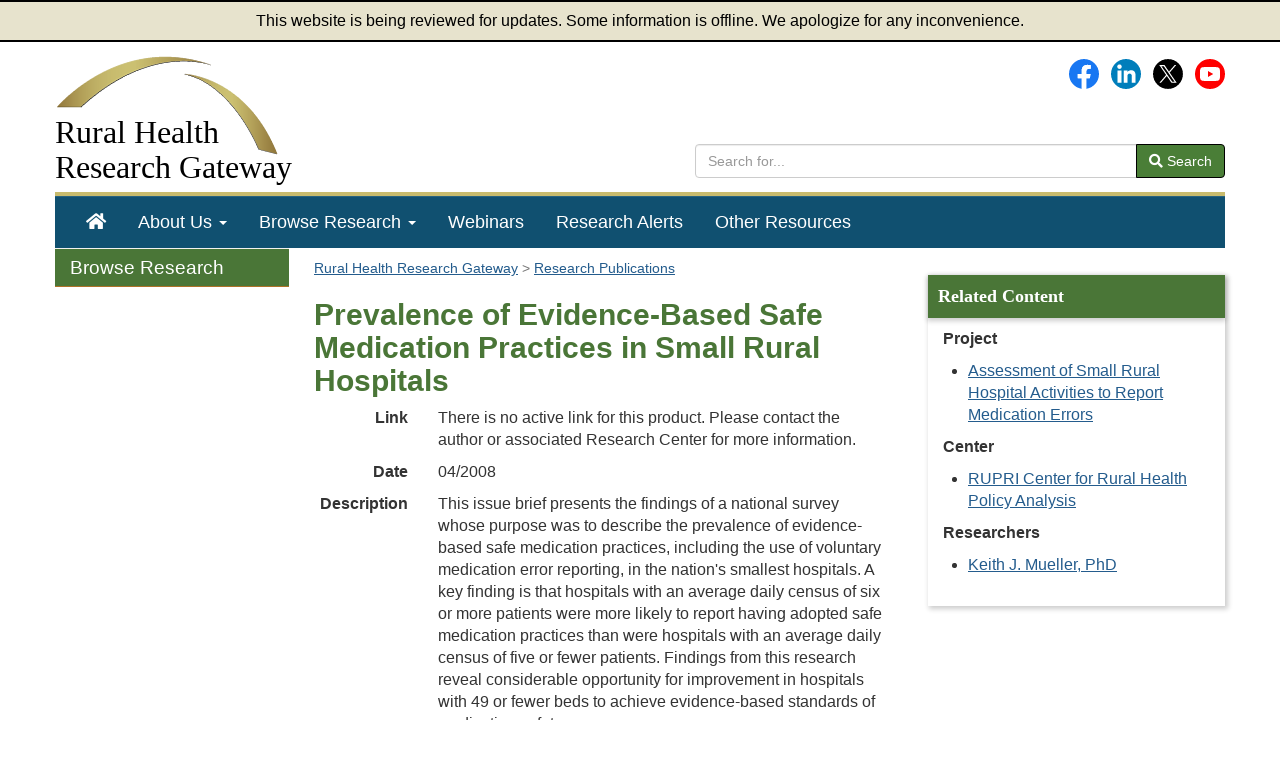

--- FILE ---
content_type: text/html; charset=utf-8
request_url: https://www.ruralhealthresearch.org/publications/633
body_size: 4379
content:
<!doctype html>
<html lang="en">
    <head>
        <meta charset="UTF-8">
        <meta name="description" content="Summary and citation information for the document Prevalence of Evidence-Based Safe Medication Practices in Small Rural Hospitals, produced by RUPRI Center for Rural Health Policy Analysis.">
        <meta name="viewport" content="width=device-width, initial-scale=1.0">
        <meta name="keywords" content="Rural Health Research">
        <title>Publication Details: Prevalence of Evidence-Based Safe Medication Practices in Small Rural Hospitals - Rural Health Research Gateway</title>
        <style>
            :root {
                --app_url: "https://www.ruralhealthresearch.org";
            }
        </style>
        <link href="/static/css/gateway.css?t=1768519909" rel="stylesheet" type="text/css">
                    <script type="module" src="/static/js/vite/app-D2aTbKyH.js"></script>
                <meta property="og:title" content="Publication Details: Prevalence of Evidence-Based Safe Medication Practices in Small Rural Hospitals - Rural Health Research Gateway">
        <meta name="twitter:description" content="Summary and citation information for the document Prevalence of Evidence-Based Safe Medication Practices in Small Rural Hospitals, produced by RUPRI Center for Rural Health Policy Analysis.">
                        <meta property="og:image" content="https://www.ruralhealthresearch.org/assets/3619-14917/research-products-fb.jpg">
    <meta name="twitter:card" content="summary_large_image">
    <meta name="twitter:image" content="https://www.ruralhealthresearch.org/assets/3619-14916/research-products-tw.jpg">

            <link rel="index" href="/">
        <link rel="image_src" href="/assets/344-6915/fb-logo-156.jpg">
        <link rel="shortcut icon" href="/favicon.ico">
                        <script async src="https://www.googletagmanager.com/gtag/js?id=G-KH287T2Y5J"></script>
    <script>
                    window.dataLayer = window.dataLayer || [];
            function gtag(){dataLayer.push(arguments);}
            gtag('js', new Date());
            gtag('config', 'G-KH287T2Y5J');
                    </script>
    <script>
        var _paq = window._paq = window._paq || [];
                _paq.push(['trackPageView']);
        _paq.push(['enableLinkTracking']);
                    (function() {
                _paq.push(['setTrackerUrl', 'https://analytics.mycrhnet.com/matomo.php']);
                _paq.push(['setSiteId', '16']);
                var d=document, g=d.createElement('script'), s=d.getElementsByTagName('script')[0];
                g.async=true; g.src='https://analytics.mycrhnet.com/matomo.js'; s.parentNode.insertBefore(g,s);
            })();
        </script>
                    <meta name="crh:meta" content="Gateway"
                                            data-search_section="Publications"
                                            data-wms_url="/wms/ruralresearch/pubs/633"
                                            data-search_date="2008-04-01"
                                >
                    </head>
    <body>
            <div class="alert-banner" role="banner">
        This website is being reviewed for updates. Some information is offline. We apologize for any inconvenience.
    </div>
    <div class="container-fluid body-container">
        <header id="top">
    <div class="row">
        <div class="col-sm-8 col-md-8">
            <a href="/"><img src="/static/images/arches.png"
                             class="logo img-responsive pad-bottom pad-top"
                             width="225" height="103" alt="">
                <div class="h1">Rural Health<br>
                    <span>Research Gateway</span></div></a>
        </div>

        <div class="col-sm-7 col-md-7 hidden-xs">
            <div class="social-media margin-bottom">
                <a href="https://www.facebook.com/RHRGateway"><img src="/assets/321-17988/facebook-logo.svg" class="margin-left" width="30" height="30" alt="Facebook"></a>&nbsp;&nbsp;&nbsp;<a
                    href="https://www.linkedin.com/company/rural-health-research-gateway/"><img src="/assets/1078-25761/LinkedIn_icon_circle.svg" width="30" height="30" alt="LinkedIn"></a>&nbsp;&nbsp;&nbsp;<a
                    href="https://x.com/RHRGateway"><img src="/assets/5574-25737/x-logo.svg" width="30" height="30" alt="X (Twitter)"></a>&nbsp;&nbsp;&nbsp;<a
                    href="https://www.youtube.com/channel/UC-9DbtggXPtrw0Mj2OYOwDA" aria-label="Gateway's YouTube channel"><img src="/assets/322-25763/youtube-logo.svg" height="30" alt="Gateway's YouTube channel"></a>
            </div>

            <form method="get" action="/search" style="margin-top: 55px;" role="search">
                <div class="input-group">
                    <input type="search" name="q" class="form-control" placeholder="Search for..." aria-label="search text" value="">
                    <span class="input-group-btn">
                                <button class="btn btn-default" type="submit"><i class="fas fa-search"></i> Search
                                </button>
                            </span>
                </div>            </form>
        </div>

    </div>
</header>
        <nav id="main-nav" aria-label="primary">
    <div class="navbar navbar-default">
        <div class="navbar-header">
            <button type="button" class="navbar-toggle" data-toggle="collapse" data-target="#main-menu">
                Menu
            </button>
            <form method="get" action="/search" class="visible-xs" role="search" style="padding: 10px;">
                <div class="input-group">
                    <input type="search" name="q" class="form-control" placeholder="Search for..."
                           aria-label="search text" value="">
                    <span class="input-group-btn">
                                <button class="btn btn-default" type="submit"><i class="fas fa-search"></i> Search
                                </button>
                            </span>
                </div>            </form>
        </div>
        <div id="main-menu" class="collapse navbar-collapse">
            <ul class="nav navbar-nav" role="menubar">
                <li class="hidden-sm" role="menuitem"><a href="/" aria-label="Home"><span class="fas fa-home"></span></a></li>
                <li
                    class="dropdown"
                    role="menuitem"
                    aria-haspopup="menu"
                    aria-expanded="false"
                >
                    <a href="/about" class="dropdown-toggle" data-toggle="dropdown">About Us
                        <strong class="caret"></strong></a>
                    <ul class="dropdown-menu" role="menu">
                        <li role="menuitem">
                            <a href="/about">About Gateway</a>
                        </li>
                        <li role="menuitem">
                            <a href="/centers">Rural Health Research Centers</a>
                        </li>
                        <li class="divider">
                        </li>
                        <li role="menuitem">
                            <a href="/contact">Contact Us</a>
                        </li>
                    </ul>
                </li>
                <li
                    class="dropdown"
                    role="menuitem"
                    aria-haspopup="menu"
                    aria-expanded="false"
                >
                    <a href="/topics" class="dropdown-toggle" data-toggle="dropdown">Browse Research
                        <strong class="caret"></strong></a>
                    <ul class="dropdown-menu" role="menu">
                        <li role="menuitem">
                            <a href="/topics">Topics</a>
                        </li>
                        <li role="menuitem">
                            <a href="/publications">Research Publications</a>
                        </li>
                        <li role="menuitem">
                            <a href="/projects">Current Projects</a>
                        </li>
                        <li role="menuitem">
                            <a href="/projects/completed">Completed Projects</a>
                        </li>
                        <li role="menuitem">
                            <a href="/centers">Research Centers</a>
                        </li>
                        <li role="menuitem">
                            <a href="/researchers">Researchers</a>
                        </li>
                        <li role="menuitem">
                            <a href="/recaps">Rural Health Research Recaps</a>
                        </li>
                        <li role="menuitem">
                            <a href="/alerts">Recent Research Alerts</a>
                        </li>

                    </ul>
                </li>
                <li role="menuitem"><a href="/webinars">Webinars</a></li>
                <li role="menuitem"><a href="/alerts">Research Alerts</a></li>
                <li role="menuitem"><a href="/resources">Other Resources</a></li>
            </ul>
        </div>
    </div>
</nav>

        <div class="container flex-grow-container">
                <nav class="sidebar-left col-sm-15 col-md-3 hidden-xs hidden-sm hidden-print" aria-label="secondary">
            <div id="crh-leftnav">
    <div class="crh-leftnav-heading">Browse Research</div>
    <ul>
        <li><a href="/topics">Topics</a></li>
        <li>
            <a href="/publications" data-show-url="/publications">Research Publications</a>
            <ul>
                <li><a href="/publications/years">By Date</a></li>
                <li><a href="/publications/topics">By Topic</a></li>
                <li><a href="/publications/centers">By Center</a></li>
            </ul>
        </li>
        <li><a href="/projects">Current Projects</a></li>
        <li><a href="/projects/completed">Completed Projects</a></li>
        <li><a href="/centers">Research Centers</a></li>
        <li><a href="/researchers">Researchers</a></li>
        <li><a href="/recaps">Rural Health Research Recaps</a></li>
        <li><a href="/alerts">Recent Research Alerts</a></li>
    </ul>
</div>
    </nav>

    <div class="clearfix col-sm-15 col-md-8">
                                                    <nav id="breadcrumb_navigation" aria-label="breadcrumb">
            <ol vocab="http://schema.org/" typeof="BreadcrumbList">
                                    <li property="itemListElement" typeof="ListItem">
                                                    <a href="/" property="item" typeof="WebPage">
                                <span property="name">Rural Health Research Gateway</span>
                            </a>
                                                <meta property="position" content="1">
                    </li>
                                    <li property="itemListElement" typeof="ListItem">
                                                    <a href="/publications" property="item" typeof="WebPage">
                                <span property="name">Research Publications</span>
                            </a>
                                                <meta property="position" content="2">
                    </li>
                            </ol>
        </nav>
    
        <main id="main">
                <h1>
        Prevalence of Evidence-Based Safe Medication Practices in Small Rural Hospitals
    </h1>

    <div class="container-fluid detail-rows">
        <div class="row pad-bottom">
            <div class="col-sm-3 col-md-3 pub-details">Link</div>
            <div class="col-sm-12 col-md-12">
                                                    There is no active link for this product. Please contact the author or associated Research Center for more information.
                            </div>
        </div>

                    <div class="row pad-bottom">
                <div class="col-sm-3 col-md-3 pub-details">Date</div>
                <div class="col-sm-12 col-md-12">04/2008</div>
            </div>
        
        
                    <div class="row pad-bottom">
                <div class="col-sm-3 col-md-3 pub-details">Description</div>
                <div class="col-sm-12 col-md-12"><p>
  This issue brief presents the findings of a national
  survey whose purpose was to describe the prevalence of
  evidence-based safe medication practices, including the
  use of voluntary medication error reporting, in the
  nation's smallest hospitals. A key finding is that
  hospitals with an average daily census of six or more
  patients were more likely to report having adopted safe
  medication practices than were hospitals with an average
  daily census of five or fewer patients. Findings from
  this research reveal considerable opportunity for
  improvement in hospitals with 49 or fewer beds to achieve
  evidence-based standards of medication safety.
</p></div>
            </div>
        
                    <div class="row pad-bottom">
                <div class="col-sm-3 col-md-3 pub-details">Center</div>
                <div class="col-sm-12 col-md-12">RUPRI Center for Rural Health Policy Analysis</div>
            </div>
        
                    <div class="row pad-bottom">
                <div class="col-sm-3 col-md-3 pub-details">Authors</div>
                <div class="col-sm-12 col-md-12">Gary Cochran, Katherine Jones, Liyan Xu, Keith Mueller</div>
            </div>
        
                    <div class="row pad-bottom">
                <div class="col-sm-3 col-md-3 pub-details">Topics</div>
                <div class="col-sm-12 col-md-12">
                                            <a href="/topics/hospitals-and-clinics">Hospitals and clinics</a>,                                            <a href="/topics/pharmacy-and-prescription-drugs">Pharmacy and prescription drugs</a>,                                            <a href="/topics/quality">Quality</a>                                    </div>
            </div>
            </div>
        </main>

    </div>

    <aside id="feature" class="sidebar-right col-sm-15 col-md-4">
            <div class="feature">
        <h2>
            Related Content
        </h2>

        
                    <p><strong>Project</strong></p>
            <ul>
                                    <li>
                        <a href="/projects/481">Assessment of Small Rural Hospital Activities to Report Medication Errors</a>
                    </li>
                            </ul>
        
                    <p><strong>Center</strong></p>
            <ul>
                                    <li>            <a href="/centers/rupri">RUPRI Center for Rural Health Policy Analysis</a>
    </li>
                            </ul>
        
                    <p>
                <strong>Researchers</strong>
            </p>

            <ul>
                                    <li><a href="/researchers/keith-j-mueller">Keith J. Mueller, PhD</a></li>
                            </ul>
            </div>
    </aside>
        </div>

        <footer>
    <div class="row clearfix">
        <div class="col-sm-10 col-md-10">
            <p>&copy; 2007&#8211;2026 Rural Health Research Gateway. All rights
                reserved.</p>
            <div class="visible-xs visible-sm pad-bottom"><a href="/about">About Us</a> |
                <a href="/contact">Contact Us</a></div>
            <a href="/sitemap">Sitemap</a> |
            <a href="/other/disclaimer">Disclaimer</a> |
            <a href="/other/privacy">Privacy Policy</a> |
            <a href="/other/accessibility">Accessibility</a>
        </div>
        <div class="col-sm-5 col-md-5 hidden-xs hidden-sm">
            <p class="pull-right text-right">
                Email: <a href="mailto:info@ruralhealthresearch.org">info@ruralhealthresearch.org</a></p>
        </div>
        <div class="col-sm-5 col-md-5 visible-xs visible-sm">
            <p class="pad-top">
                <a href="mailto:info@ruralhealthresearch.org">info@ruralhealthresearch.org</a></p>
        </div>
    </div>
    <div class="row clearfix">
        <div class="col-sm-15 col-md-15 ">
            <p class="small pad-top">The Rural Health Research Gateway is a project of the University of North
                Dakota Center for Rural Health and funded by HRSA's Federal Office of Rural Health Policy.
            </p>
        </div>
    </div>
    <div id="back-to-top" class="hidden-print" role="button" aria-label="Back to top">Back To Top</div>
</footer>
    </div>
            </body>
</html>
